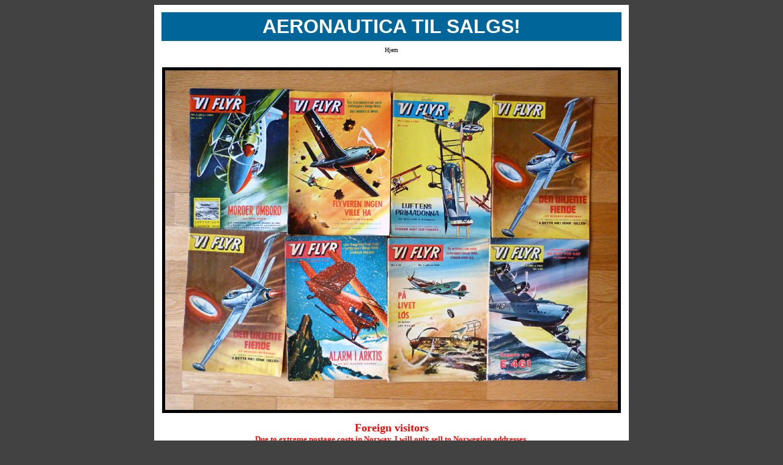

--- FILE ---
content_type: text/html
request_url: https://seabee.info/sales/sales.htm
body_size: 1102
content:
<html>

<head>
<meta http-equiv="Content-Type" content="text/html; charset=windows-1252">
<meta name="GENERATOR" content="Microsoft FrontPage 4.0">
<meta name="ProgId" content="FrontPage.Editor.Document">
<style>A {text-decoration: none;} </style>
<title>Aeronautica til salgs!</title>

<script type="text/javascript" src="../highslide/highslide-with-gallery.js"></script>
<script type="text/javascript" src="../highslide/highslide.config.js" charset="utf-8"></script>
<link rel="stylesheet" type="text/css" href="../highslide/highslide.css" />
<!--[if lt IE 7]>
<link rel="stylesheet" type="text/css" href="../highslide/highslide-ie6.css" />
<![endif]-->


<!--mstheme--><link rel="stylesheet" type="text/css" href="../_themes/seabee/seab1000.css"><meta name="Microsoft Theme" content="seabee 1000">
</head>

<body>

  <div align="center">
    <center>
    <table border="0" cellpadding="12" cellspacing="0" width="760">
      <tr>
        <td bgcolor="#FFFFFF" valign="top">
          <div align="center">
            <table border="0" cellpadding="0" cellspacing="0" width="752">
              <tr>
      <td width="100%" height="47" style="border: 4 solid #006699" bgcolor="#006699">
        <p align="center"><b><font color="#FFFFFF" face="Arial" size="6">AERONAUTICA
        TIL SALGS!</font></b></p>
      </td>
              </tr>
              <tr>
      <td width="100%" height="30">
        <p align="center"><font size="1"><a href="../index.htm">Hjem</a></font></p>
      </td>
              </tr>
            </table>
          </div>
          <p align="center"><img border="5" src="../images/sales/VFL_B_740.jpg" width="740" height="555"></p>
          <p align="center"><b><font color="#FF0000"><font size="4">Foreign
          visitors<br>
          </font>Due to extreme postage costs in Norway, I will only sell to
          Norwegian addresses.</font></b></p>
          <div align="center">
            <table border="0" cellpadding="4" cellspacing="0" width="752">
              <tr>
                <td align="left" style="border-top: 2 solid #808080" width="240">
                  <p style="border: 1 solid #808080"><font size="1"><a href="sales_mags.htm"><img src="../images/sales/VFL_B_240.jpg"  alt="Flyblader til salgs!" border="0" width="240" height="180" />
                  </a>
                </font></p>
                </td>
                <td align="center" style="border-top: 2 solid #808080" width="496"><b><a href="sales_mags.htm"><font size="6" color="#808080">Flyblader
                  til salgs!</font></a></b>
                </td>
              </tr>
              <tr>
                <td align="left" style="border-top: 2 solid #808080" width="240">
                  <p style="border: 1 solid #808080"><font size="1"><a href="sales_patches.htm"><img src="../images/sales/patch_000_240.jpg"  alt="Patcher til salgs!" border="0" width="240" height="180" />
                  </a>
                </font></p>
                </td>
                <td align="center" style="border-top: 2 solid #808080" width="496"><a href="sales_patches.htm"><b><font size="6" color="#808080">Patcher
                  til salgs!</font></b></a>
                </td>
              </tr>
            </table>
          </div>
    </center>
    <center>
    <div align="center">
      <table border="0" cellpadding="2" cellspacing="0" width="752">
        <tr>
      <td width="100%" valign="middle" colspan="3" height="30" style="border-top-style: solid; border-top-width: 1">
        <p align="center"><font size="1"><a href="../index.htm">Hjem</a></font></p>
      </td>
        </tr>
        <tr>
      <td width="33%" valign="middle" style="border-top: 2 solid #006699; border-bottom: 2 solid #006699" bgcolor="#006699">
        <p align="left"><font size="1" color="#FFFFFF">Oppdatert: 2018-11-28</font></p>
      </td>
      <td width="33%" valign="middle" style="border-top: 2 solid #006699; border-bottom: 2 solid #006699" bgcolor="#006699">
<p align="center">
<font size="1" color="#FFFFFF"><a href="mailto:steinar@seabee.info"><img border="0" src="../images/noah/epostnoah.gif" width="140" height="20"></a></font>
</p>
      </td>
      <td width="34%" valign="middle" style="border-top: 2 solid #006699; border-bottom: 2 solid #006699" bgcolor="#006699">
<p align="right"><font size="1" color="#FFFFFF">© 2017-2018 Steinar
Sævdal</font></p>
      </td>
        </tr>
      </table>
    </div>
    </center>
        </td>
      </tr>
    </table>
  </div>

</body>

</html>


--- FILE ---
content_type: text/css
request_url: https://seabee.info/_themes/seabee/seab1000.css
body_size: 1167
content:
.mstheme     { separator-image: url(blrule.gif); list-image-1: url(blbull3.gif); 
               list-image-2: url(blbul3.gif); list-image-3: url(blbull3.gif); 
               nav-banner-image: url(blbnr.gif); navbutton-horiz-normal: 
               url(blphb.gif); navbutton-horiz-hovered: url(blphb.gif); 
               navbutton-horiz-pushed: url(blphbp.gif); 
               navbutton-vert-normal: url(blpvb.gif); navbutton-vert-hovered: 
               url(blpvb.gif); navbutton-vert-pushed: url(blpvbp.gif); 
               navbutton-home-normal: url(blhome.gif); 
               navbutton-home-hovered: url(blhome.gif); 
               navbutton-home-pushed: url(blhome.gif); navbutton-next-normal: 
               url(blnext.gif); navbutton-next-hovered: url(blnext.gif); 
               navbutton-next-pushed: url(blnext.gif); navbutton-prev-normal: 
               url(blprev.gif); navbutton-prev-hovered: url(blprev.gif); 
               navbutton-prev-pushed: url(blprev.gif); navbutton-up-normal: 
               url(blup.gif); navbutton-up-hovered: url(blup.gif); 
               navbutton-up-pushed: url(blup.gif) }
.mstheme-bannertxt { font-family: Arial, Arial, Helvetica; color: rgb(0, 0, 0); font-size: 6; 
               font-style: normal; font-weight: normal }
.mstheme-horiz-navtxt { font-family: Arial, Arial, Helvetica; color: rgb(0, 0, 0); font-size: 2; 
               font-style: normal; font-weight: normal }
.mstheme-vert-navtxt { font-family: Arial, Arial, Helvetica; color: rgb(51, 0, 153); font-size: 2; 
               font-style: normal; font-weight: normal }
.mstheme-navtxthome { font-family: Arial, Arial, Helvetica; color: rgb(0, 0, 0); font-size: 1; 
               font-style: normal; font-weight: normal }
.mstheme-navtxtnext { font-family: Arial, Arial, Helvetica; color: rgb(0, 0, 0); font-size: 1; 
               font-style: normal; font-weight: normal }
.mstheme-navtxtprev { font-family: Arial, Arial, Helvetica; color: rgb(0, 0, 0); font-size: 1; 
               font-style: normal; font-weight: normal }
.mstheme-navtxtup { font-family: Arial, Arial, Helvetica; color: rgb(0, 0, 0); font-size: 1; 
               font-style: normal; font-weight: normal }
ul           { list-style-image: url('blbull3.gif') }
ul ul        { list-style-image: url('blbul3.gif') }
ul ul ul     { list-style-image: url('blbull3.gif') }
a:link       { color: rgb(0, 0, 0) }
a:active     { color: rgb(0, 0, 128) }
a:visited    { color: rgb(128, 128, 128) }
body         { background-color: rgb(66, 66, 66); color: rgb(0, 0, 0) }
table        { table-border-color-light: rgb(204, 204, 204); table-border-color-dark: 
               rgb(102, 102, 102) }
h1           { color: rgb(0, 0, 128) }
h2           { color: rgb(0, 0, 128) }
h3           { color: rgb(0, 0, 128) }
h4           { color: rgb(0, 0, 128) }
h5           { color: rgb(0, 0, 128) }
h6           { color: rgb(0, 0, 128) }
button       { background-color: rgb(0, 0, 0); color: rgb(255, 255, 255) }
label        { color: rgb(0, 0, 0) }
.mstheme-text {  }
textarea     { color: rgb(0, 0, 0) }
fieldset     { color: rgb(0, 0, 0) }
legend       { color: rgb(0, 0, 0) }
select       { color: rgb(0, 0, 0) }
caption      { color: rgb(0, 0, 0) }
th           { color: rgb(0, 0, 0) }
.mstheme-bannertxt a:link { color: rgb(0, 51, 153) }
.mstheme-bannertxt a:active { color: rgb(51, 102, 51) }
.mstheme-bannertxt a:visited { color: rgb(153, 51, 0) }
.mstheme-bannertxt-g { font-family: Arial, Arial, Helvetica; color: rgb(0, 0, 0); font-size: 6; 
               font-style: normal; font-weight: normal }
.mstheme-bannertxt-g a:link { color: rgb(0, 51, 153) }
.mstheme-bannertxt-g a:active { color: rgb(51, 102, 51) }
.mstheme-bannertxt-g a:visited { color: rgb(153, 51, 0) }
.mstheme-bannertxt-s { font-family: Arial, Arial, Helvetica; color: rgb(0, 0, 0); font-size: 6; 
               font-style: normal; font-weight: normal }
.mstheme-bannertxt-s a:link { color: rgb(0, 51, 153) }
.mstheme-bannertxt-s a:active { color: rgb(51, 102, 51) }
.mstheme-bannertxt-s a:visited { color: rgb(153, 51, 0) }
.mstheme-horiz-navtxt a:link { color: rgb(0, 51, 153) }
.mstheme-horiz-navtxt a:active { color: rgb(51, 102, 51) }
.mstheme-horiz-navtxt a:visited { color: rgb(153, 51, 0) }
.mstheme-horiz-navtxt-g { font-family: Arial, Arial, Helvetica; color: rgb(0, 0, 0); font-size: 2; 
               font-style: normal; font-weight: normal }
.mstheme-horiz-navtxt-g a:link { color: rgb(0, 51, 153) }
.mstheme-horiz-navtxt-g a:active { color: rgb(51, 102, 51) }
.mstheme-horiz-navtxt-g a:visited { color: rgb(153, 51, 0) }
.mstheme-horiz-navtxt-gs { font-family: Arial, Arial, Helvetica; color: rgb(0, 0, 0); font-size: 2; 
               font-style: normal; font-weight: normal }
.mstheme-horiz-navtxt-gs a:link { color: rgb(0, 51, 153) }
.mstheme-horiz-navtxt-gs a:active { color: rgb(51, 102, 51) }
.mstheme-horiz-navtxt-gs a:visited { color: rgb(153, 51, 0) }
.mstheme-navtxthome a:link { color: rgb(0, 51, 153) }
.mstheme-navtxthome a:active { color: rgb(51, 102, 51) }
.mstheme-navtxthome a:visited { color: rgb(153, 51, 0) }
.mstheme-navtxthome-g { font-family: Arial, Arial, Helvetica; color: rgb(0, 0, 0); font-size: 1; 
               font-style: normal; font-weight: normal }
.mstheme-navtxthome-g a:link { color: rgb(0, 51, 153) }
.mstheme-navtxthome-g a:active { color: rgb(51, 102, 51) }
.mstheme-navtxthome-g a:visited { color: rgb(153, 51, 0) }
.mstheme-navtxthome-gs { font-family: Arial, Arial, Helvetica; color: rgb(0, 0, 0); font-size: 1; 
               font-style: normal; font-weight: normal }
.mstheme-navtxthome-gs a:link { color: rgb(0, 51, 153) }
.mstheme-navtxthome-gs a:active { color: rgb(51, 102, 51) }
.mstheme-navtxthome-gs a:visited { color: rgb(153, 51, 0) }
.mstheme-navtxtnext a:link { color: rgb(0, 51, 153) }
.mstheme-navtxtnext a:active { color: rgb(51, 102, 51) }
.mstheme-navtxtnext a:visited { color: rgb(153, 51, 0) }
.mstheme-navtxtnext-g { font-family: Arial, Arial, Helvetica; color: rgb(0, 0, 0); font-size: 1; 
               font-style: normal; font-weight: normal }
.mstheme-navtxtnext-g a:link { color: rgb(0, 51, 153) }
.mstheme-navtxtnext-g a:active { color: rgb(51, 102, 51) }
.mstheme-navtxtnext-g a:visited { color: rgb(153, 51, 0) }
.mstheme-navtxtnext-gs { font-family: Arial, Arial, Helvetica; color: rgb(0, 0, 0); font-size: 1; 
               font-style: normal; font-weight: normal }
.mstheme-navtxtnext-gs a:link { color: rgb(0, 51, 153) }
.mstheme-navtxtnext-gs a:active { color: rgb(51, 102, 51) }
.mstheme-navtxtnext-gs a:visited { color: rgb(153, 51, 0) }
.mstheme-navtxtprev a:link { color: rgb(0, 51, 153) }
.mstheme-navtxtprev a:active { color: rgb(51, 102, 51) }
.mstheme-navtxtprev a:visited { color: rgb(153, 51, 0) }
.mstheme-navtxtprev-g { font-family: Arial, Arial, Helvetica; color: rgb(0, 0, 0); font-size: 1; 
               font-style: normal; font-weight: normal }
.mstheme-navtxtprev-g a:link { color: rgb(0, 51, 153) }
.mstheme-navtxtprev-g a:active { color: rgb(51, 102, 51) }
.mstheme-navtxtprev-g a:visited { color: rgb(153, 51, 0) }
.mstheme-navtxtprev-gs { font-family: Arial, Arial, Helvetica; color: rgb(0, 0, 0); font-size: 1; 
               font-style: normal; font-weight: normal }
.mstheme-navtxtprev-gs a:link { color: rgb(0, 51, 153) }
.mstheme-navtxtprev-gs a:active { color: rgb(51, 102, 51) }
.mstheme-navtxtprev-gs a:visited { color: rgb(153, 51, 0) }
.mstheme-navtxtup a:link { color: rgb(0, 51, 153) }
.mstheme-navtxtup a:active { color: rgb(51, 102, 51) }
.mstheme-navtxtup a:visited { color: rgb(153, 51, 0) }
.mstheme-navtxtup-g { font-family: Arial, Arial, Helvetica; color: rgb(0, 0, 0); font-size: 1; 
               font-style: normal; font-weight: normal }
.mstheme-navtxtup-g a:link { color: rgb(0, 51, 153) }
.mstheme-navtxtup-g a:active { color: rgb(51, 102, 51) }
.mstheme-navtxtup-g a:visited { color: rgb(153, 51, 0) }
.mstheme-navtxtup-gs { font-family: Arial, Arial, Helvetica; color: rgb(0, 0, 0); font-size: 1; 
               font-style: normal; font-weight: normal }
.mstheme-navtxtup-gs a:link { color: rgb(0, 51, 153) }
.mstheme-navtxtup-gs a:active { color: rgb(51, 102, 51) }
.mstheme-navtxtup-gs a:visited { color: rgb(153, 51, 0) }
.mstheme-topbar-font a:link { color: rgb(0, 51, 153) }
.mstheme-topbar-font a:active { color: rgb(51, 102, 51) }
.mstheme-topbar-font a:visited { color: rgb(153, 51, 0) }
.mstheme-topbar-font-g { font-family: Arial, Arial, Helvetica; color: rgb(0,0,0); font-size: 8pt }
.mstheme-topbar-font-g a:link { color: rgb(0, 51, 153) }
.mstheme-topbar-font-g a:active { color: rgb(51, 102, 51) }
.mstheme-topbar-font-g a:visited { color: rgb(153, 51, 0) }
.mstheme-vert-navtxt a:link { color: rgb(0, 51, 153) }
.mstheme-vert-navtxt a:active { color: rgb(51, 102, 51) }
.mstheme-vert-navtxt a:visited { color: rgb(153, 51, 0) }
.mstheme-vert-navtxt-g { font-family: Arial, Arial, Helvetica; color: rgb(51, 0, 153); font-size: 2; 
               font-style: normal; font-weight: normal }
.mstheme-vert-navtxt-g a:link { color: rgb(0, 51, 153) }
.mstheme-vert-navtxt-g a:active { color: rgb(51, 102, 51) }
.mstheme-vert-navtxt-g a:visited { color: rgb(153, 51, 0) }
.mstheme-vert-navtxt-gs { font-family: Arial, Arial, Helvetica; color: rgb(51, 0, 153); font-size: 2; 
               font-style: normal; font-weight: normal }
.mstheme-vert-navtxt-gs a:link { color: rgb(0, 51, 153) }
.mstheme-vert-navtxt-gs a:active { color: rgb(51, 102, 51) }
.mstheme-vert-navtxt-gs a:visited { color: rgb(153, 51, 0) }
.mstheme-vert-navtxt { font-family: Arial, Arial, Helvetica; color: rgb(51, 0, 153); font-size: 2; 
               font-style: normal; font-weight: normal }
.mstheme     { navbutton-background-color: rgb(255,255,255); font-size: 10pt; 
               top-bar-button: url(blglb.gif); font-family: Verdana }
.mstheme-topbar-font { color: rgb(0,0,0); font-family: Arial, Arial, Helvetica; font-size: 8pt }
basefont     { font-size: 10pt; font-family: Verdana }
body         { vertical-align: none; text-align: none; font-family: Verdana; font-style: 
               normal; font-weight: normal; font-size: 10pt }
button       { font-size: 8pt; font-style: normal; font-family: Arial, Arial, Helvetica; 
               border-style: solid; border-width: 1pt }
caption      { font-size: 14pt; font-style: normal; font-family: Arial, Arial, Helvetica }
fieldset     { font-family: Arial, Arial, Helvetica; font-size: 8pt; font-style: normal; 
               border-style: solid; border-width: 1pt }
h1           { font-weight: bold; font-size: 24pt; font-family: Arial, Arial, Helvetica }
h2           { font-family: Arial, Arial, Helvetica; font-size: 18pt; font-weight: bold }
h3           { font-family: Arial, Arial, Helvetica; font-size: 14pt; font-weight: bold }
h4           { font-weight: bold; font-size: 10pt; font-style: normal; text-align: none; 
               font-family: Arial; vertical-align: none }
h5           { font-size: 10pt; font-style: normal; font-weight: normal; font-family: 
               Arial, Arial, Helvetica }
h6           { font-family: Arial, Arial, Helvetica; font-size: 8pt; font-style: normal; 
               font-weight: normal }
label        { font-family: Arial, Arial, Helvetica; font-size: 8pt; font-style: normal }
label, .mstheme-label { font-size: 8pt; font-family: Arial, Arial, Helvetica; font-style: normal }
legend       { font-style: normal; font-size: 8pt; font-family: Arial, Arial, Helvetica }
marquee      { font-family: Arial, Arial, Helvetica; font-size: 14pt }
select       { font-style: normal; font-family: Arial, Arial, Helvetica; font-size: 8pt; 
               border-style: solid; border-width: 1pt }
table        { font-family: Verdana; vertical-align: none; font-size: 10pt; font-style: 
               normal; font-weight: normal; text-align: none }
textarea     { font-style: normal; font-size: 8pt; font-family: Arial, Arial, Helvetica; 
               border-style: solid; border-width: 1pt }
th           { font-family: Arial, Arial, Helvetica; font-style: normal }


--- FILE ---
content_type: text/javascript
request_url: https://seabee.info/highslide/highslide.config.js
body_size: 107
content:
/**
*	Site-specific configuration settings for Highslide JS
*/
hs.graphicsDir = 'highslide/graphics/';
hs.showCredits = false;
hs.outlineType = 'custom';
hs.dimmingOpacity = 1;
hs.dimmingDuration = 500;
hs.align = 'center';
hs.blockRightClick = true;
hs.captionEval = 'this.a.title';
